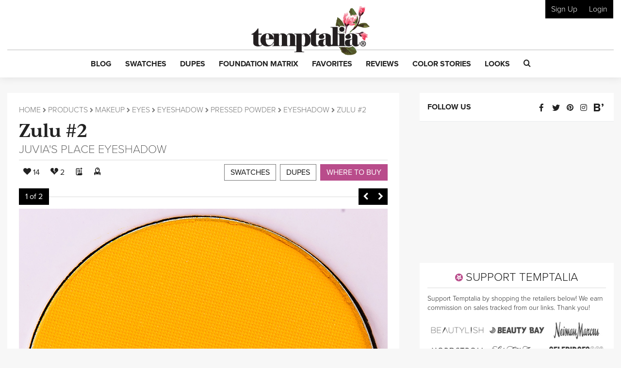

--- FILE ---
content_type: text/html; charset=utf-8
request_url: https://www.google.com/recaptcha/api2/anchor?ar=1&k=6LfaqZsUAAAAABnWqs0AwlfC8zjMvsq88ExteK9c&co=aHR0cHM6Ly93d3cudGVtcHRhbGlhLmNvbTo0NDM.&hl=en&v=PoyoqOPhxBO7pBk68S4YbpHZ&size=invisible&anchor-ms=20000&execute-ms=30000&cb=nlqmedjaojyk
body_size: 48729
content:
<!DOCTYPE HTML><html dir="ltr" lang="en"><head><meta http-equiv="Content-Type" content="text/html; charset=UTF-8">
<meta http-equiv="X-UA-Compatible" content="IE=edge">
<title>reCAPTCHA</title>
<style type="text/css">
/* cyrillic-ext */
@font-face {
  font-family: 'Roboto';
  font-style: normal;
  font-weight: 400;
  font-stretch: 100%;
  src: url(//fonts.gstatic.com/s/roboto/v48/KFO7CnqEu92Fr1ME7kSn66aGLdTylUAMa3GUBHMdazTgWw.woff2) format('woff2');
  unicode-range: U+0460-052F, U+1C80-1C8A, U+20B4, U+2DE0-2DFF, U+A640-A69F, U+FE2E-FE2F;
}
/* cyrillic */
@font-face {
  font-family: 'Roboto';
  font-style: normal;
  font-weight: 400;
  font-stretch: 100%;
  src: url(//fonts.gstatic.com/s/roboto/v48/KFO7CnqEu92Fr1ME7kSn66aGLdTylUAMa3iUBHMdazTgWw.woff2) format('woff2');
  unicode-range: U+0301, U+0400-045F, U+0490-0491, U+04B0-04B1, U+2116;
}
/* greek-ext */
@font-face {
  font-family: 'Roboto';
  font-style: normal;
  font-weight: 400;
  font-stretch: 100%;
  src: url(//fonts.gstatic.com/s/roboto/v48/KFO7CnqEu92Fr1ME7kSn66aGLdTylUAMa3CUBHMdazTgWw.woff2) format('woff2');
  unicode-range: U+1F00-1FFF;
}
/* greek */
@font-face {
  font-family: 'Roboto';
  font-style: normal;
  font-weight: 400;
  font-stretch: 100%;
  src: url(//fonts.gstatic.com/s/roboto/v48/KFO7CnqEu92Fr1ME7kSn66aGLdTylUAMa3-UBHMdazTgWw.woff2) format('woff2');
  unicode-range: U+0370-0377, U+037A-037F, U+0384-038A, U+038C, U+038E-03A1, U+03A3-03FF;
}
/* math */
@font-face {
  font-family: 'Roboto';
  font-style: normal;
  font-weight: 400;
  font-stretch: 100%;
  src: url(//fonts.gstatic.com/s/roboto/v48/KFO7CnqEu92Fr1ME7kSn66aGLdTylUAMawCUBHMdazTgWw.woff2) format('woff2');
  unicode-range: U+0302-0303, U+0305, U+0307-0308, U+0310, U+0312, U+0315, U+031A, U+0326-0327, U+032C, U+032F-0330, U+0332-0333, U+0338, U+033A, U+0346, U+034D, U+0391-03A1, U+03A3-03A9, U+03B1-03C9, U+03D1, U+03D5-03D6, U+03F0-03F1, U+03F4-03F5, U+2016-2017, U+2034-2038, U+203C, U+2040, U+2043, U+2047, U+2050, U+2057, U+205F, U+2070-2071, U+2074-208E, U+2090-209C, U+20D0-20DC, U+20E1, U+20E5-20EF, U+2100-2112, U+2114-2115, U+2117-2121, U+2123-214F, U+2190, U+2192, U+2194-21AE, U+21B0-21E5, U+21F1-21F2, U+21F4-2211, U+2213-2214, U+2216-22FF, U+2308-230B, U+2310, U+2319, U+231C-2321, U+2336-237A, U+237C, U+2395, U+239B-23B7, U+23D0, U+23DC-23E1, U+2474-2475, U+25AF, U+25B3, U+25B7, U+25BD, U+25C1, U+25CA, U+25CC, U+25FB, U+266D-266F, U+27C0-27FF, U+2900-2AFF, U+2B0E-2B11, U+2B30-2B4C, U+2BFE, U+3030, U+FF5B, U+FF5D, U+1D400-1D7FF, U+1EE00-1EEFF;
}
/* symbols */
@font-face {
  font-family: 'Roboto';
  font-style: normal;
  font-weight: 400;
  font-stretch: 100%;
  src: url(//fonts.gstatic.com/s/roboto/v48/KFO7CnqEu92Fr1ME7kSn66aGLdTylUAMaxKUBHMdazTgWw.woff2) format('woff2');
  unicode-range: U+0001-000C, U+000E-001F, U+007F-009F, U+20DD-20E0, U+20E2-20E4, U+2150-218F, U+2190, U+2192, U+2194-2199, U+21AF, U+21E6-21F0, U+21F3, U+2218-2219, U+2299, U+22C4-22C6, U+2300-243F, U+2440-244A, U+2460-24FF, U+25A0-27BF, U+2800-28FF, U+2921-2922, U+2981, U+29BF, U+29EB, U+2B00-2BFF, U+4DC0-4DFF, U+FFF9-FFFB, U+10140-1018E, U+10190-1019C, U+101A0, U+101D0-101FD, U+102E0-102FB, U+10E60-10E7E, U+1D2C0-1D2D3, U+1D2E0-1D37F, U+1F000-1F0FF, U+1F100-1F1AD, U+1F1E6-1F1FF, U+1F30D-1F30F, U+1F315, U+1F31C, U+1F31E, U+1F320-1F32C, U+1F336, U+1F378, U+1F37D, U+1F382, U+1F393-1F39F, U+1F3A7-1F3A8, U+1F3AC-1F3AF, U+1F3C2, U+1F3C4-1F3C6, U+1F3CA-1F3CE, U+1F3D4-1F3E0, U+1F3ED, U+1F3F1-1F3F3, U+1F3F5-1F3F7, U+1F408, U+1F415, U+1F41F, U+1F426, U+1F43F, U+1F441-1F442, U+1F444, U+1F446-1F449, U+1F44C-1F44E, U+1F453, U+1F46A, U+1F47D, U+1F4A3, U+1F4B0, U+1F4B3, U+1F4B9, U+1F4BB, U+1F4BF, U+1F4C8-1F4CB, U+1F4D6, U+1F4DA, U+1F4DF, U+1F4E3-1F4E6, U+1F4EA-1F4ED, U+1F4F7, U+1F4F9-1F4FB, U+1F4FD-1F4FE, U+1F503, U+1F507-1F50B, U+1F50D, U+1F512-1F513, U+1F53E-1F54A, U+1F54F-1F5FA, U+1F610, U+1F650-1F67F, U+1F687, U+1F68D, U+1F691, U+1F694, U+1F698, U+1F6AD, U+1F6B2, U+1F6B9-1F6BA, U+1F6BC, U+1F6C6-1F6CF, U+1F6D3-1F6D7, U+1F6E0-1F6EA, U+1F6F0-1F6F3, U+1F6F7-1F6FC, U+1F700-1F7FF, U+1F800-1F80B, U+1F810-1F847, U+1F850-1F859, U+1F860-1F887, U+1F890-1F8AD, U+1F8B0-1F8BB, U+1F8C0-1F8C1, U+1F900-1F90B, U+1F93B, U+1F946, U+1F984, U+1F996, U+1F9E9, U+1FA00-1FA6F, U+1FA70-1FA7C, U+1FA80-1FA89, U+1FA8F-1FAC6, U+1FACE-1FADC, U+1FADF-1FAE9, U+1FAF0-1FAF8, U+1FB00-1FBFF;
}
/* vietnamese */
@font-face {
  font-family: 'Roboto';
  font-style: normal;
  font-weight: 400;
  font-stretch: 100%;
  src: url(//fonts.gstatic.com/s/roboto/v48/KFO7CnqEu92Fr1ME7kSn66aGLdTylUAMa3OUBHMdazTgWw.woff2) format('woff2');
  unicode-range: U+0102-0103, U+0110-0111, U+0128-0129, U+0168-0169, U+01A0-01A1, U+01AF-01B0, U+0300-0301, U+0303-0304, U+0308-0309, U+0323, U+0329, U+1EA0-1EF9, U+20AB;
}
/* latin-ext */
@font-face {
  font-family: 'Roboto';
  font-style: normal;
  font-weight: 400;
  font-stretch: 100%;
  src: url(//fonts.gstatic.com/s/roboto/v48/KFO7CnqEu92Fr1ME7kSn66aGLdTylUAMa3KUBHMdazTgWw.woff2) format('woff2');
  unicode-range: U+0100-02BA, U+02BD-02C5, U+02C7-02CC, U+02CE-02D7, U+02DD-02FF, U+0304, U+0308, U+0329, U+1D00-1DBF, U+1E00-1E9F, U+1EF2-1EFF, U+2020, U+20A0-20AB, U+20AD-20C0, U+2113, U+2C60-2C7F, U+A720-A7FF;
}
/* latin */
@font-face {
  font-family: 'Roboto';
  font-style: normal;
  font-weight: 400;
  font-stretch: 100%;
  src: url(//fonts.gstatic.com/s/roboto/v48/KFO7CnqEu92Fr1ME7kSn66aGLdTylUAMa3yUBHMdazQ.woff2) format('woff2');
  unicode-range: U+0000-00FF, U+0131, U+0152-0153, U+02BB-02BC, U+02C6, U+02DA, U+02DC, U+0304, U+0308, U+0329, U+2000-206F, U+20AC, U+2122, U+2191, U+2193, U+2212, U+2215, U+FEFF, U+FFFD;
}
/* cyrillic-ext */
@font-face {
  font-family: 'Roboto';
  font-style: normal;
  font-weight: 500;
  font-stretch: 100%;
  src: url(//fonts.gstatic.com/s/roboto/v48/KFO7CnqEu92Fr1ME7kSn66aGLdTylUAMa3GUBHMdazTgWw.woff2) format('woff2');
  unicode-range: U+0460-052F, U+1C80-1C8A, U+20B4, U+2DE0-2DFF, U+A640-A69F, U+FE2E-FE2F;
}
/* cyrillic */
@font-face {
  font-family: 'Roboto';
  font-style: normal;
  font-weight: 500;
  font-stretch: 100%;
  src: url(//fonts.gstatic.com/s/roboto/v48/KFO7CnqEu92Fr1ME7kSn66aGLdTylUAMa3iUBHMdazTgWw.woff2) format('woff2');
  unicode-range: U+0301, U+0400-045F, U+0490-0491, U+04B0-04B1, U+2116;
}
/* greek-ext */
@font-face {
  font-family: 'Roboto';
  font-style: normal;
  font-weight: 500;
  font-stretch: 100%;
  src: url(//fonts.gstatic.com/s/roboto/v48/KFO7CnqEu92Fr1ME7kSn66aGLdTylUAMa3CUBHMdazTgWw.woff2) format('woff2');
  unicode-range: U+1F00-1FFF;
}
/* greek */
@font-face {
  font-family: 'Roboto';
  font-style: normal;
  font-weight: 500;
  font-stretch: 100%;
  src: url(//fonts.gstatic.com/s/roboto/v48/KFO7CnqEu92Fr1ME7kSn66aGLdTylUAMa3-UBHMdazTgWw.woff2) format('woff2');
  unicode-range: U+0370-0377, U+037A-037F, U+0384-038A, U+038C, U+038E-03A1, U+03A3-03FF;
}
/* math */
@font-face {
  font-family: 'Roboto';
  font-style: normal;
  font-weight: 500;
  font-stretch: 100%;
  src: url(//fonts.gstatic.com/s/roboto/v48/KFO7CnqEu92Fr1ME7kSn66aGLdTylUAMawCUBHMdazTgWw.woff2) format('woff2');
  unicode-range: U+0302-0303, U+0305, U+0307-0308, U+0310, U+0312, U+0315, U+031A, U+0326-0327, U+032C, U+032F-0330, U+0332-0333, U+0338, U+033A, U+0346, U+034D, U+0391-03A1, U+03A3-03A9, U+03B1-03C9, U+03D1, U+03D5-03D6, U+03F0-03F1, U+03F4-03F5, U+2016-2017, U+2034-2038, U+203C, U+2040, U+2043, U+2047, U+2050, U+2057, U+205F, U+2070-2071, U+2074-208E, U+2090-209C, U+20D0-20DC, U+20E1, U+20E5-20EF, U+2100-2112, U+2114-2115, U+2117-2121, U+2123-214F, U+2190, U+2192, U+2194-21AE, U+21B0-21E5, U+21F1-21F2, U+21F4-2211, U+2213-2214, U+2216-22FF, U+2308-230B, U+2310, U+2319, U+231C-2321, U+2336-237A, U+237C, U+2395, U+239B-23B7, U+23D0, U+23DC-23E1, U+2474-2475, U+25AF, U+25B3, U+25B7, U+25BD, U+25C1, U+25CA, U+25CC, U+25FB, U+266D-266F, U+27C0-27FF, U+2900-2AFF, U+2B0E-2B11, U+2B30-2B4C, U+2BFE, U+3030, U+FF5B, U+FF5D, U+1D400-1D7FF, U+1EE00-1EEFF;
}
/* symbols */
@font-face {
  font-family: 'Roboto';
  font-style: normal;
  font-weight: 500;
  font-stretch: 100%;
  src: url(//fonts.gstatic.com/s/roboto/v48/KFO7CnqEu92Fr1ME7kSn66aGLdTylUAMaxKUBHMdazTgWw.woff2) format('woff2');
  unicode-range: U+0001-000C, U+000E-001F, U+007F-009F, U+20DD-20E0, U+20E2-20E4, U+2150-218F, U+2190, U+2192, U+2194-2199, U+21AF, U+21E6-21F0, U+21F3, U+2218-2219, U+2299, U+22C4-22C6, U+2300-243F, U+2440-244A, U+2460-24FF, U+25A0-27BF, U+2800-28FF, U+2921-2922, U+2981, U+29BF, U+29EB, U+2B00-2BFF, U+4DC0-4DFF, U+FFF9-FFFB, U+10140-1018E, U+10190-1019C, U+101A0, U+101D0-101FD, U+102E0-102FB, U+10E60-10E7E, U+1D2C0-1D2D3, U+1D2E0-1D37F, U+1F000-1F0FF, U+1F100-1F1AD, U+1F1E6-1F1FF, U+1F30D-1F30F, U+1F315, U+1F31C, U+1F31E, U+1F320-1F32C, U+1F336, U+1F378, U+1F37D, U+1F382, U+1F393-1F39F, U+1F3A7-1F3A8, U+1F3AC-1F3AF, U+1F3C2, U+1F3C4-1F3C6, U+1F3CA-1F3CE, U+1F3D4-1F3E0, U+1F3ED, U+1F3F1-1F3F3, U+1F3F5-1F3F7, U+1F408, U+1F415, U+1F41F, U+1F426, U+1F43F, U+1F441-1F442, U+1F444, U+1F446-1F449, U+1F44C-1F44E, U+1F453, U+1F46A, U+1F47D, U+1F4A3, U+1F4B0, U+1F4B3, U+1F4B9, U+1F4BB, U+1F4BF, U+1F4C8-1F4CB, U+1F4D6, U+1F4DA, U+1F4DF, U+1F4E3-1F4E6, U+1F4EA-1F4ED, U+1F4F7, U+1F4F9-1F4FB, U+1F4FD-1F4FE, U+1F503, U+1F507-1F50B, U+1F50D, U+1F512-1F513, U+1F53E-1F54A, U+1F54F-1F5FA, U+1F610, U+1F650-1F67F, U+1F687, U+1F68D, U+1F691, U+1F694, U+1F698, U+1F6AD, U+1F6B2, U+1F6B9-1F6BA, U+1F6BC, U+1F6C6-1F6CF, U+1F6D3-1F6D7, U+1F6E0-1F6EA, U+1F6F0-1F6F3, U+1F6F7-1F6FC, U+1F700-1F7FF, U+1F800-1F80B, U+1F810-1F847, U+1F850-1F859, U+1F860-1F887, U+1F890-1F8AD, U+1F8B0-1F8BB, U+1F8C0-1F8C1, U+1F900-1F90B, U+1F93B, U+1F946, U+1F984, U+1F996, U+1F9E9, U+1FA00-1FA6F, U+1FA70-1FA7C, U+1FA80-1FA89, U+1FA8F-1FAC6, U+1FACE-1FADC, U+1FADF-1FAE9, U+1FAF0-1FAF8, U+1FB00-1FBFF;
}
/* vietnamese */
@font-face {
  font-family: 'Roboto';
  font-style: normal;
  font-weight: 500;
  font-stretch: 100%;
  src: url(//fonts.gstatic.com/s/roboto/v48/KFO7CnqEu92Fr1ME7kSn66aGLdTylUAMa3OUBHMdazTgWw.woff2) format('woff2');
  unicode-range: U+0102-0103, U+0110-0111, U+0128-0129, U+0168-0169, U+01A0-01A1, U+01AF-01B0, U+0300-0301, U+0303-0304, U+0308-0309, U+0323, U+0329, U+1EA0-1EF9, U+20AB;
}
/* latin-ext */
@font-face {
  font-family: 'Roboto';
  font-style: normal;
  font-weight: 500;
  font-stretch: 100%;
  src: url(//fonts.gstatic.com/s/roboto/v48/KFO7CnqEu92Fr1ME7kSn66aGLdTylUAMa3KUBHMdazTgWw.woff2) format('woff2');
  unicode-range: U+0100-02BA, U+02BD-02C5, U+02C7-02CC, U+02CE-02D7, U+02DD-02FF, U+0304, U+0308, U+0329, U+1D00-1DBF, U+1E00-1E9F, U+1EF2-1EFF, U+2020, U+20A0-20AB, U+20AD-20C0, U+2113, U+2C60-2C7F, U+A720-A7FF;
}
/* latin */
@font-face {
  font-family: 'Roboto';
  font-style: normal;
  font-weight: 500;
  font-stretch: 100%;
  src: url(//fonts.gstatic.com/s/roboto/v48/KFO7CnqEu92Fr1ME7kSn66aGLdTylUAMa3yUBHMdazQ.woff2) format('woff2');
  unicode-range: U+0000-00FF, U+0131, U+0152-0153, U+02BB-02BC, U+02C6, U+02DA, U+02DC, U+0304, U+0308, U+0329, U+2000-206F, U+20AC, U+2122, U+2191, U+2193, U+2212, U+2215, U+FEFF, U+FFFD;
}
/* cyrillic-ext */
@font-face {
  font-family: 'Roboto';
  font-style: normal;
  font-weight: 900;
  font-stretch: 100%;
  src: url(//fonts.gstatic.com/s/roboto/v48/KFO7CnqEu92Fr1ME7kSn66aGLdTylUAMa3GUBHMdazTgWw.woff2) format('woff2');
  unicode-range: U+0460-052F, U+1C80-1C8A, U+20B4, U+2DE0-2DFF, U+A640-A69F, U+FE2E-FE2F;
}
/* cyrillic */
@font-face {
  font-family: 'Roboto';
  font-style: normal;
  font-weight: 900;
  font-stretch: 100%;
  src: url(//fonts.gstatic.com/s/roboto/v48/KFO7CnqEu92Fr1ME7kSn66aGLdTylUAMa3iUBHMdazTgWw.woff2) format('woff2');
  unicode-range: U+0301, U+0400-045F, U+0490-0491, U+04B0-04B1, U+2116;
}
/* greek-ext */
@font-face {
  font-family: 'Roboto';
  font-style: normal;
  font-weight: 900;
  font-stretch: 100%;
  src: url(//fonts.gstatic.com/s/roboto/v48/KFO7CnqEu92Fr1ME7kSn66aGLdTylUAMa3CUBHMdazTgWw.woff2) format('woff2');
  unicode-range: U+1F00-1FFF;
}
/* greek */
@font-face {
  font-family: 'Roboto';
  font-style: normal;
  font-weight: 900;
  font-stretch: 100%;
  src: url(//fonts.gstatic.com/s/roboto/v48/KFO7CnqEu92Fr1ME7kSn66aGLdTylUAMa3-UBHMdazTgWw.woff2) format('woff2');
  unicode-range: U+0370-0377, U+037A-037F, U+0384-038A, U+038C, U+038E-03A1, U+03A3-03FF;
}
/* math */
@font-face {
  font-family: 'Roboto';
  font-style: normal;
  font-weight: 900;
  font-stretch: 100%;
  src: url(//fonts.gstatic.com/s/roboto/v48/KFO7CnqEu92Fr1ME7kSn66aGLdTylUAMawCUBHMdazTgWw.woff2) format('woff2');
  unicode-range: U+0302-0303, U+0305, U+0307-0308, U+0310, U+0312, U+0315, U+031A, U+0326-0327, U+032C, U+032F-0330, U+0332-0333, U+0338, U+033A, U+0346, U+034D, U+0391-03A1, U+03A3-03A9, U+03B1-03C9, U+03D1, U+03D5-03D6, U+03F0-03F1, U+03F4-03F5, U+2016-2017, U+2034-2038, U+203C, U+2040, U+2043, U+2047, U+2050, U+2057, U+205F, U+2070-2071, U+2074-208E, U+2090-209C, U+20D0-20DC, U+20E1, U+20E5-20EF, U+2100-2112, U+2114-2115, U+2117-2121, U+2123-214F, U+2190, U+2192, U+2194-21AE, U+21B0-21E5, U+21F1-21F2, U+21F4-2211, U+2213-2214, U+2216-22FF, U+2308-230B, U+2310, U+2319, U+231C-2321, U+2336-237A, U+237C, U+2395, U+239B-23B7, U+23D0, U+23DC-23E1, U+2474-2475, U+25AF, U+25B3, U+25B7, U+25BD, U+25C1, U+25CA, U+25CC, U+25FB, U+266D-266F, U+27C0-27FF, U+2900-2AFF, U+2B0E-2B11, U+2B30-2B4C, U+2BFE, U+3030, U+FF5B, U+FF5D, U+1D400-1D7FF, U+1EE00-1EEFF;
}
/* symbols */
@font-face {
  font-family: 'Roboto';
  font-style: normal;
  font-weight: 900;
  font-stretch: 100%;
  src: url(//fonts.gstatic.com/s/roboto/v48/KFO7CnqEu92Fr1ME7kSn66aGLdTylUAMaxKUBHMdazTgWw.woff2) format('woff2');
  unicode-range: U+0001-000C, U+000E-001F, U+007F-009F, U+20DD-20E0, U+20E2-20E4, U+2150-218F, U+2190, U+2192, U+2194-2199, U+21AF, U+21E6-21F0, U+21F3, U+2218-2219, U+2299, U+22C4-22C6, U+2300-243F, U+2440-244A, U+2460-24FF, U+25A0-27BF, U+2800-28FF, U+2921-2922, U+2981, U+29BF, U+29EB, U+2B00-2BFF, U+4DC0-4DFF, U+FFF9-FFFB, U+10140-1018E, U+10190-1019C, U+101A0, U+101D0-101FD, U+102E0-102FB, U+10E60-10E7E, U+1D2C0-1D2D3, U+1D2E0-1D37F, U+1F000-1F0FF, U+1F100-1F1AD, U+1F1E6-1F1FF, U+1F30D-1F30F, U+1F315, U+1F31C, U+1F31E, U+1F320-1F32C, U+1F336, U+1F378, U+1F37D, U+1F382, U+1F393-1F39F, U+1F3A7-1F3A8, U+1F3AC-1F3AF, U+1F3C2, U+1F3C4-1F3C6, U+1F3CA-1F3CE, U+1F3D4-1F3E0, U+1F3ED, U+1F3F1-1F3F3, U+1F3F5-1F3F7, U+1F408, U+1F415, U+1F41F, U+1F426, U+1F43F, U+1F441-1F442, U+1F444, U+1F446-1F449, U+1F44C-1F44E, U+1F453, U+1F46A, U+1F47D, U+1F4A3, U+1F4B0, U+1F4B3, U+1F4B9, U+1F4BB, U+1F4BF, U+1F4C8-1F4CB, U+1F4D6, U+1F4DA, U+1F4DF, U+1F4E3-1F4E6, U+1F4EA-1F4ED, U+1F4F7, U+1F4F9-1F4FB, U+1F4FD-1F4FE, U+1F503, U+1F507-1F50B, U+1F50D, U+1F512-1F513, U+1F53E-1F54A, U+1F54F-1F5FA, U+1F610, U+1F650-1F67F, U+1F687, U+1F68D, U+1F691, U+1F694, U+1F698, U+1F6AD, U+1F6B2, U+1F6B9-1F6BA, U+1F6BC, U+1F6C6-1F6CF, U+1F6D3-1F6D7, U+1F6E0-1F6EA, U+1F6F0-1F6F3, U+1F6F7-1F6FC, U+1F700-1F7FF, U+1F800-1F80B, U+1F810-1F847, U+1F850-1F859, U+1F860-1F887, U+1F890-1F8AD, U+1F8B0-1F8BB, U+1F8C0-1F8C1, U+1F900-1F90B, U+1F93B, U+1F946, U+1F984, U+1F996, U+1F9E9, U+1FA00-1FA6F, U+1FA70-1FA7C, U+1FA80-1FA89, U+1FA8F-1FAC6, U+1FACE-1FADC, U+1FADF-1FAE9, U+1FAF0-1FAF8, U+1FB00-1FBFF;
}
/* vietnamese */
@font-face {
  font-family: 'Roboto';
  font-style: normal;
  font-weight: 900;
  font-stretch: 100%;
  src: url(//fonts.gstatic.com/s/roboto/v48/KFO7CnqEu92Fr1ME7kSn66aGLdTylUAMa3OUBHMdazTgWw.woff2) format('woff2');
  unicode-range: U+0102-0103, U+0110-0111, U+0128-0129, U+0168-0169, U+01A0-01A1, U+01AF-01B0, U+0300-0301, U+0303-0304, U+0308-0309, U+0323, U+0329, U+1EA0-1EF9, U+20AB;
}
/* latin-ext */
@font-face {
  font-family: 'Roboto';
  font-style: normal;
  font-weight: 900;
  font-stretch: 100%;
  src: url(//fonts.gstatic.com/s/roboto/v48/KFO7CnqEu92Fr1ME7kSn66aGLdTylUAMa3KUBHMdazTgWw.woff2) format('woff2');
  unicode-range: U+0100-02BA, U+02BD-02C5, U+02C7-02CC, U+02CE-02D7, U+02DD-02FF, U+0304, U+0308, U+0329, U+1D00-1DBF, U+1E00-1E9F, U+1EF2-1EFF, U+2020, U+20A0-20AB, U+20AD-20C0, U+2113, U+2C60-2C7F, U+A720-A7FF;
}
/* latin */
@font-face {
  font-family: 'Roboto';
  font-style: normal;
  font-weight: 900;
  font-stretch: 100%;
  src: url(//fonts.gstatic.com/s/roboto/v48/KFO7CnqEu92Fr1ME7kSn66aGLdTylUAMa3yUBHMdazQ.woff2) format('woff2');
  unicode-range: U+0000-00FF, U+0131, U+0152-0153, U+02BB-02BC, U+02C6, U+02DA, U+02DC, U+0304, U+0308, U+0329, U+2000-206F, U+20AC, U+2122, U+2191, U+2193, U+2212, U+2215, U+FEFF, U+FFFD;
}

</style>
<link rel="stylesheet" type="text/css" href="https://www.gstatic.com/recaptcha/releases/PoyoqOPhxBO7pBk68S4YbpHZ/styles__ltr.css">
<script nonce="4AhHJgEwITz-xp0-cwcX4Q" type="text/javascript">window['__recaptcha_api'] = 'https://www.google.com/recaptcha/api2/';</script>
<script type="text/javascript" src="https://www.gstatic.com/recaptcha/releases/PoyoqOPhxBO7pBk68S4YbpHZ/recaptcha__en.js" nonce="4AhHJgEwITz-xp0-cwcX4Q">
      
    </script></head>
<body><div id="rc-anchor-alert" class="rc-anchor-alert"></div>
<input type="hidden" id="recaptcha-token" value="[base64]">
<script type="text/javascript" nonce="4AhHJgEwITz-xp0-cwcX4Q">
      recaptcha.anchor.Main.init("[\x22ainput\x22,[\x22bgdata\x22,\x22\x22,\[base64]/[base64]/bmV3IFpbdF0obVswXSk6Sz09Mj9uZXcgWlt0XShtWzBdLG1bMV0pOks9PTM/bmV3IFpbdF0obVswXSxtWzFdLG1bMl0pOks9PTQ/[base64]/[base64]/[base64]/[base64]/[base64]/[base64]/[base64]/[base64]/[base64]/[base64]/[base64]/[base64]/[base64]/[base64]\\u003d\\u003d\x22,\[base64]\x22,\x22fMKoBsOnfEoKwpQOw7JMC1LCs2nCjUHCscO5w5QncsOuWVsuwpEUDcOJAAALw4bCmcKOw6vCpMKMw5M8acO5wrHDhRbDkMOfZcO6LznCnsOGbzTCi8KSw7lUwrbClMOPwpI/JCDCn8K3XiE4w6LCgxJMw6bDqQBVTnE6w4VgwrJUZMOJBWnCiVvDq8OnwpnCjxFVw7TDvsKnw5jCssO/WsOhVUrChcKKwpTCvcO8w4ZEwoTCqTsMeV9tw5LDqMKGPAkaLMK5w7ROXFnCoMOJKl7CpHpzwqE/wq5mw4JBHSMuw6/DoMKEUjPDtwIuwq/[base64]/Di8KDD8KzJWBxw6LDh8KlBsKdwpV5w7prw4nCkULCjHEDMT/DtMKedcKDw6Quw5vDjETDg1cxw4zCvHDCnsOUOFIJCBJKVGzDk3FxwqDDl2XDhMOgw6rDpDfDisOmasK2wrrCmcOFNsOsNTPDjwAydcOTQlzDp8OiXcKcH8KOw6vCnMKZwp0OwoTCrHrCmCx5QHVcfUzDpVnDrcOqc8OQw6/[base64]/DrmgPw67CgMOXw4UDwp3DqsOebloNw4hEwqVfcsKlOnTCrFPDqsKxRlFSEWnDpsKncAbCoGsTw6U3w7oVGSUvMFXCusK5cEHCs8KlR8KOa8OlwqZwd8KeX2ENw5HDoUnDuhwOw4cBVQh0w7VzwojDnVHDiT8BClV7w57Dn8KTw6EBwokmP8Kpwpc/wpzCsMOCw6vDljPDpsOYw6bCrFwSOgHCo8OCw7d6YsOrw6xmw4fCoSRnw5FNQ1tLKMOLwoVFwpDCt8Klw75+f8KADcOLecKWLGxPw7QZw5/CnMO7w4/CsU7CnkJ4aEYmw5rCnSYtw79bBcKVwrB+RMO8KRd+TEAlXsKUwrrChCsLOMKZwqttWsOeDcKewpDDk3M8w4/CvsKWwo1ww507ccOXwpzCojDCncKZwq3DlMOOUsKRajfDiTbCuiPDhcKjwqXCs8Oxw6Vnw7wbw5rDjmPChcOYwqnCg33DjMKACWsUwqE5w7x2WcKTwrA5bcKUw43DogLDvn/DoRIhw6FEwp7DuSTCi8KWccO8wrDCrMKPw50jACzDuiZkwq1fwr18w5lPw4p/G8KZKwHDrMOcw6LCisKIY0pswol1aDtkw7vDoizCviYeTsO5IXHDgSzDrsK6wp7DkzhTw7DCncKiw5kRS8KDwozDuxTDp37DoDM0wrvDqkDDq0c8NcOTJsKrwrnDkAvDuxLDncKqwrAjwqB/I8O0w7YAw4YOOcKiwpA4OMOOSnJINcODLMOmeitHw7U5wp3Cq8OEwqBowr7Cih3Dkyx0PgzCgTfDtcK5w6t/w5jDpBLCthgiwrHCkMKvw4vCsSo9woLDvkjDl8O5RsKDwq7DusKtwpfDsHoCwrRxwqvChMOZN8Kow6nCpxUzCzVuUcOzw7pkTgUFwqp/[base64]/[base64]/[base64]/cjfCjcOPFwJsWBg4G8OaaMOABGZcKsK+wqvDh2gtwoUIMBTDl2Z/w7DCjSLDmsKCcEJ6w7bCgU9Swr/CgTxLfmLDvxXCnQPDqMOVwrvDl8OlWlbDsSvDrcOtKDNiw7XCjEhdwrYMdMKTGMOVbjBXwqpFfMK7DEccwrcEw53Dg8KsRsODfB7Cpy/[base64]/YMKhwpbCiMOacsKNwonDrcOKwobCsh9GwrJFwqAEw6/CusOyZVLCukvDuMKhPARPwoxlwoohPsK+XEQgwr3Cu8Kbw5AYCV0TesKkXcK7TsKGYyIDw71awqQDacK1X8O4KcOXc8O0wrZ7w7rCjsO5w7PCoXYWYcO0w7IjwqjCl8KtwqApwpJEElB7EcOiw5spw508eS3DtHHDkcOqJzXDiMOtwpXCgz/CgABuYREiP0jCmEHCvMKudx9bwrPCsMKFBxM+KsOcLFswwo8wwopfK8Ojw6DCsioKwqAmFH3DoQvDkMOZw7Q2OcOca8O6wo0COxXDvcKPwrLDjsKfw7rCs8KvVBTCisKvFsKAw6IcJ3lAJAvClsKyw4/[base64]/DkcOiwpXDq08Uw4pIwqBiTsKww4INwrrCkik0QBRkwo7Dn07Cv0wHw5gMwq7DqMOZJcKrwqMRw5ptasOJw45rwqVmw5jDnEPCssKzw51XS3hhw5xvADLDj0jDpn51C1JLw5JOQG5hwqoxE8KnVcKjwrPCqVnDq8KPw5jDrcOPwrEleHLCuBtLwrExYMOQwq/Cui1NXnvDmsKgMcOMcxEOw4HCtHHCsElcwoJzw7/CgsOBaDZuenFSdcOCRcKmdMKUw6bChcOZwrcYwo0DT2jDkcOGYApGwr/DtMKqYSolacKVIlDCg1wmwrQaMsOxw6tSw6A0InpLUD0ew4hUD8K5w43CtHwrLmXChsKGYBnCsMOiwogTMBRIQXLDnTDCgMKvw6/DscKTJMONw4oow7bCtcKUfsOYL8OdXlpiw6oNH8OPwpMyw7bCqmbDp8K2ZsKKw7jCuETDlz/CuMKReCdTwrBMLi/CrEvChDzCjcKMUzJXw4HDinXCn8Ohw5rDoMKRPQUMWMOHwojCmHjDr8KOcmRYw6Yiw5nDlUXCrwFgFsOHwr3CpsO4NR/DkcKaSjDDq8OQbxvCp8OeXEzCn3gtA8KzXMOnwoTCjMKbwr/[base64]/DlQbDswHCqMOhwp0CGQ/DmGjDjsKTbsOpw50Qw41Rw4rCmsOJw5lIWmDDkCFibn4ZwpnDvsKRMMO7wqzCtxhJwqMkJxnDs8OpWMO7MMKqRMKew7/CgDJ4w6TCusKywqpmwqTCnG/Du8KcbsOEw6ZVw7LCuxTCm0h3dBPCkMKrw71KQmPDoX3Dh8KJXV7CpQIzYgPDnnjChsOWwoMBHzUBAMKqw7TDonABwrTCoMK5wqkBwq1fw6cywpoEE8KWwrPCnsO5w6wyFRFIQsKTcH/ChsKDEcKVw5sJw4wrw4lNR3IOwrrCqsOsw5HDgVciw7Biwpd3w4l1wpbCmmzCiSbDlsKCYCXCg8O+flzClMKgLjbDssOmXiJWUUQ5wr7DvxRBwrovw7Y1w5M9wqYXZ3bCqUwyP8O7w4HClcOJXsKXUy3DskM4w6YhwprDtMObbkVtw7PDgcK8DDbDnsKWw4rCs2/DhcK7wpQAMMK8w6dsUQ/CpcKfwrrDvh/ClXHDlcOIECbCmsOaRSXDu8Ktw7ZmwpTCgAAFwpvDs27CoznChsOBwqXDkUkjw6DDhcK/wqfDh3rChcKbw7jChsO9acKcMS80AcOLamN3FHwNw65xw5jDtjfClyPDtcOmGSrDggvDlMOqV8K7wozClMOcw4Mow6PDinjCpHgxYms1w6DDiDjDoMK/[base64]/w77CvcOsw40OEVJPM8OKRcKQw53Co8KXIUbDn8KDw4w/KMKGwqt2wqswwozCocKKcsKIKz5ZdsOyND/[base64]/Ct3XDv0DClcKHMcOdworDlnLCkcKVesKPw5owQRoCZcKYw7BWEEzDr8O6LsODw6fDtmZqACfCryUIwrlFw7bDiAfCiz8FwoXDkcKkwow7wpjCok43BMO0MWEXwpVlMcOieQPCuMKiexXDmWc6wotGecKgKcOUw4I/K8K6VXvDgXYGw6UPwpVrCSBiCcOkZMKWwpRnQsKoe8OZTV0wworDkhvDjMKMwpt/LX4HaxAXw7jDtcO3w4vCgcOHWn7Dt1ZvfcKPw5MBeMOkw4rCphYOw4PCtcKNLiNTwrcoC8O3M8OGwqlUKUrDtEdCd8OaMgvCrcKDLcKvZ2vDvl/DuMOoeScvw45DwrnChgfCsEvCryrCvsO9wrbChMKmZsODw71IJsOjw6wqw6pKRcOMTDbCtzl8wrPCv8K0wrDDqGnDmwvCoBMebcOYdsKIVC/[base64]/CmjNFdsKPAMOlwqk2wpbCssO/UMKOLw7DsMKLw7TCusKTwrsgBMK0w6zDrzArFcKfwp4aVmZsXsObwrdiMBAswrU8wplxwq3DpMKzwpsyw7Mgw6PCliMKY8Kjw57DjMKDw5TDq1fCh8KnbFs8w6QxLcK1w7xQLnfClk3CumY+wrjDvhbDrl/[base64]/bh/CkBZOw7fDhMKywrDCn8K0wqILw6YtwrfDsMONw47Dj8KpCMKBRD7DnMK7A8ORcGvDgMOjCGTClMObGzTCscKuMcOiVsOnwqoow4wkwrxtw6/DgTTCo8OKUcK6w47DugjDpzU+FinCkl8Sb2DDpSHCiG3DiDXDgMKzw7R2w4TCpsOrwoAgw4Q6RGgfwqw3GMOVTcOwNcKhwooEwrsfw5zDignDhMKCE8KmwrTDq8KAw5I/bjfCugnCosO+wrPDnww3UwpZwqVbCMKcw5pmCMO+wqBTwpNXTMOWMgpFwpPDkcKaLcO2w4NJfj7CoCbCkjjCmigFHzvDt2nDosOkcFkKw6E4worCm2lYax85bMKuHDnCnsOWf8OiwohnA8OGw5Q3w4XDuMOywrwmw7wIwpA8d8K+wrAqKF/CiTpQwqlhw6jCusOeZgwbQsOjKQnDty7Cqz9sJx85wrgkwqbCgF/[base64]/DiBM0XmFyW8Kww69hS8OBwo3CqVrCnBVfUcOoNAbCs8OVw43Dt8KXwoXDokQeWQgzTQlSNMKZw55RbETDssKvXsKMbTHCnCPCsDrCicO2w7/Cqi/[base64]/DuMKmw4/[base64]/XcOwwr/[base64]/w4PDkcOaw5kswrbDqsOqMsOswqLCsMKDeWDDvMObwr5jw7prwpVgRC0OwqlKYHpsKcOiYGPDoAcpH0NWw47DkcO/LsOVWsOwwr4dw6pkwrHCosO+wo3DqsKVOVfCr0zDuwtdWjrCk8OPwo4TYxtvw5XConlRwrrCjcKtDcODwqkSwpVAwrxPwp1uwpvDn0LClHjDpyrDii7CmS5xOMOjCcK8cUHCsA7DkAd9f8KVwrPCv8Kjw70KYcOgPcOSw7/CmMKSKkfDnsOGwqI5wr0Zw4XClMOFa07Cg8KiFsKrw5XDnsKiw7kTwpIsWiDDgsKsU27Cqi/[base64]/[base64]/bWRJw5g0w4rDqXM1QcO5HgYrwopxHnzCiQbDtMOawos2wpjCmMO2woLDsVLDnlkdwroEb8OVw6B/w7vDgMOjB8OWw4vCsTZZw7kqDsORw5x/eSdPw5rDpMKAXMO1w5sdHgPCmMO7N8KMw5jCpMOtw7J+CsOswpTCv8K4fcK5XQHDhsOrwoLCjAfDuSfCmsKbwqXCmMOTV8ORwpPCgsKPX3rCr1TDkwDDr8OPwqtIwrTDqiw6w7JRwrdSCsKJwqvCqwrCp8KuMcKaKBYEFMOBRCbCjMKSIjtoL8KYIMKkw5Z/[base64]/w5/[base64]/ClA3Cmi09wovCrgjDtlERCMKlw57CvsK4w6TCtMKIw6DCp8OEN8Kxw6/Dqw/DtW/CqsKLacKpbMOTLQ5AwqXDjHHDgMKJDcOnZsOCJiMUG8O1R8OtfVfDiApBSMKlw5LDq8O/[base64]/CrQ7CiMKAdMO4VGB9wqpEWMKOwonCqTVGD8O/JMKzHmHCuMOxwr4rw5XDkWLDp8KEwrAWdy9EwpPDpsKvwr9Sw7h1NMO5YDpzwqLCn8KSMGPDti/[base64]/DvAnCk8Oqwp/CkcO4BiPCsBcRRMOtH3nCgcKhFMONQGHCmMOvRMOULcKCwqHDhloTw7QNwrfDrMOiwqpPbiTDpsORw711HlJ5woRtV8OWYRLCqsK+F2xYw47CpHQ8KsOcZkvCg8OVw4fCuS/CvlbCgMKtw7zCvGhZSMKqPmjCl3TDssKBw7lTwpfDicO2wrclElzChgQewqQcNsOycWtbQsKtw6F6X8OwwpnDlsKSMlDCkMKKw63CnSTDoMK0w5nChMK2wq4SwppmTQJsw4DCqk9rXsK5w7/CvcKwX8Oow7jDpcKGwqxCaXxkGsKlFcKUwq0AIcOuEMOOBsO6w6HCqEDCoFzCo8KXw7DCtsK7wr84QMOXwovCl3ciGx/CqQ0Ww545wqQIwobCqFDCkcOUw5/DoQ5mwrTCq8KqKGXClsKWw5pJwrfCqz0sw5Vzwrc4w5luw43DosOJUsO0wog6wptFNcOvD8OUdADCnl7DrsOSaMKeXMKawr12w7FAO8Okw50nwrhew7ARBMKDw73Co8KhandSwqIywq7DrsKDGMORwqHDjsOTwpVfwonDssKUw5TDsMOKTwA/[base64]/w5fCkcOJNx9wA0TClcKUFTdLwqRkGXpgw6N6VXUGBsK/[base64]/DhH9Xw6BfXnDDlcKRLsOYw4bCgA10Wg1WScKhZsKYBz3Cl8KcNsKlw4txWcKowrZ/b8KWwqclXxTDkMO4w5DDsMOnw5AQDgNWwrTCm3UwcSHCmytgwr1NwpLDmmdkwq8mPDd6w7xnwrHDvcKEwoDDpiJnw40WE8KxwqYjCMKsw6PClcKKZcO/[base64]/DgVnDvBzCs8KIf08awpzCoQVew7PDnsK9w7ZNw4p9KMOzwqQlOcOFw6lBw4nClcO8aMK+w6PDpsOkfMOHNsKZXcOLDQnCsxrDqwxBw7nCmxZZAFzCvMOtKcO3w5tZw61DTMOfw7zDlcOnNl7CgiV0wq7DuDvDpAY2w7FXwqXCpUECMAIow5/ChGBPwp3Ch8Ksw7YPwpUjw6LCpcOsYAY3KSLDpWlifsO3AMO4S3rCnMO9BnZJw4fDuMO/w7XCnl/DtcOdSxowwpBUwrPCk0TDr8OPw5LCo8K8w6fDp8KOwqlLc8KeX0h5wohGS0Qywo0KwpLCpsKZw7VXCcKeSMOxOsOCDWXCg2XDqz0awpXCrsK2W1RjZlrCnjMmGxzCi8KeTDTDqGPDp1/CgFg7wp1uTjnCusO5Z8K8wonCr8KNw7nDkERlccO1ZSfDmcOmwqjCqwLDmTDDjMKkOMO3bcOYwqddw6XCpztYNE4lw49JwppJIEknIFNHw5VJw6cWwoPChkAiQS3DmsKxwr4Mw5ATw7/DjcKSwp/[base64]/[base64]/[base64]/UHUxw6jCmcOVJcOuwptswqoDwoQtw4FOSMKiw4bDlcO/[base64]/[base64]/[base64]/acObw6fCiwHDnMOtwok8PcO6woPDoQhKw5HDq8OowqRpCT1ZKcOYewvDj2QPwqR7w57CpDTDmTPDjMKnwpY/wrfDhzfCu8KtwoXDhX3DjcKrMMOtw6U3AnrDsMK6ECV3w6U6w6rCqMKzwrzDnsOQacOhwpl5QmHDt8OUVMK1PcO/d8O0wqfCvCXCkcKrw6rCo05HaEwewqNFRxTCrMKSD3ROHH5Aw4lgw77CjsOcDTLCkcO8M2rDosOTw5LChV/CmsKXasKALcK1wqdSwrlxw5HDswbChX3CtMKEw5N4XklREcKFw4bDtELDlcOoLDTDsXcSw4bCpcKDwqZOwrnCtcOnw7zDnk/Du3U6DkTCjgEoNsKtV8O5w4MzDsK9bsOTQEYpw6/Ds8OcRinDksKwwrYvDCzDn8Okwp1hw48ecsONLcK2TT/Co14/KsKFw4zClwh4V8K2B8O6w71ocsK2wqNVPS9Vw6grNFbDrMOSw4lBZFTChnJOBkrDqSg2VsOSwpLDoFI4w4XDgcKUw5oVVcKAw4PCsMOcCcOEwqTDhSvDgAAAKsKSwrsSw7tdMcOxwqARZ8OIw4vClG9fJTjDsi40SXFVw7vCon/CtMKSw4DDuisNPMKbeyHCgE7DpynDsQTDuhPDusKzw5bDpwxiwpQaIMOFwq/Cs2/[base64]/Cnx/[base64]/Ds8KawrLDvQXCpMK7w6bCo0TDpMK1cD3Dt8KXwoPDgHzDhk/[base64]/[base64]/[base64]/ClMKyw74ewrXCl0zCjhLCocOhccOzw7MaQsOSw7jDvMOfw6N1wojDnTXCkRBIFyYVTyQFTcOjK1jCpxPCtcO+wqrDucKww6Npwr7CmDRGwphCwrbDosKWQAUZOcO+WMO4RsKOwo/DrcONwrjCnFPCkSVDNsOKEMKmZcKWMcOLw6HDnC4LwrLCqz1XwqEYwrAdw73DoMOhwqfDkVnDsVHDosOgaijDpAzDg8OVF34lw55Gwo7CoMOIwp95QT/Ci8KYRX1xDBwlBcK1w6hNwppnBgh2w5FNwqnCnsODw7XDmMO8woI7ScK7wpoCw5/CucOuwr1gZcKrGzXCksO5w5ReEMKnwrfCt8OCVsOEw7tIwqtNwqhWwqfDnMK5w4gPw6bCrkPDtmgkw4rDpG/CuzRnVWTCmi/DkcOyw7jCkm/DhsKDw43CoRvDsMO7e8OBworCjsOFXjtYwp/DgMO7VmPDkl1rwqrDohQbwr0vHXbDrjhSw7YUHRzDsgjDukfCo11xHmUXFMOFwotSRsKlPSLDu8OhwoDDssOTbsKiZcKdwp/Dj3nDiMKdMjcaw5vDsX3Dq8KzMMKNOMKTw4zDgsK/[base64]/w5wFwrwZwpzCssK7wo/[base64]/w47Cm8KMaMKkwp7DgR8fw5nDlMKXBcOaNcO7wp40MlfCtjsORGJuwp/CqCQ1GsK7w4HCrDTDrMO+wqI4NyDCuG3Cr8OkwpJWJlR3wpUUEWbCgDPCiMO+XwcewpHDvDgtbEMgWEMwYzPDsyNBw4U2w5NtH8OFw5Bmf8KYAcKBwpE4w7I1JVZEw77Dmhtow7F9XsObw4MRw5rDrg/CpW4fQ8Opw49KwqdOX8KcwqbDmzLDhRnDjcKVw7jDnnhQHCVCwrHDoRI1w67DgwzChE3CjF4twrtGIcKMw5t9wqtbw6NlJcKmw43CnMKLw4dHCV/DrMOuZQdaBMOVDMOHdwnDlsOVdMK9ADEsTMKQajnCh8KHwoHCgMOuKC/CicO9w4TCgcOpfhUQw7DCh23CtjU3w5IgAcKww648wrwABsK/wozChCrChwA/wqnCi8KXAA7DkcO2w4cMKsK2Bx/[base64]/[base64]/ClMOKTMOge8OGbVdiw4czw6nCiGHDrMKdBMOhw79tw43DnjFwNyLDqm/CjD5ywoLDqhkdBx7DlcKQShJhw455dMKDXlvCjj1SB8ONw5dPw6TDkMKxTwvDvcKFwpBxDMO5dH7DmRsQwrBzw5QbKVoGwpLDvMOyw5d6IEV7DBXCjcK/N8KXGMOlw45JMCQdwq43w7LCtmMPw6TDocKaAsOXA8KqCcKYSEbCsTdqGXfCv8KzwrtrQcORw4jDjsOkdkLClyfClMO1DsKtwr46wp7CosKCwrzDnsKRS8Ouw6nCuEweXsONworCgsOXPA/Dv3YhA8OoDEBNw5DDrsOgUwHDpFkBf8Ogwrg3QC5sPiTCgsKhw7N5ccO4MVHCmAzDnMOOw6ltwo0kwprDjljDhW01wp/[base64]/w4/Dl8KGK8Oqw7rCrMKQZMKdeEPCjBHChhEgecKWw5PDhMKrw4t+w5JHL8K4wpJNZTDDlipRLcKVK8KYVhkSw7lBYsOAZMOhwqLCs8KQwrZNSADDr8O3woDDmkrDuxnDh8K3S8KGwr/Cl37Dh2DCsmLCpmxjwr0fFcOfw7LCgMOTw6ocwonDkMOPbjByw4o3V8OOfXp7wrw8w7vDkgtcI2vCrG7CocKew6pGTMO1wpwswqE6w63DssK4AXdywrTCslIwcsKXOMKhbsOCwpXCn1wXYcKnwpPCscOxHUl/w6/[base64]/DsONw47DhyHDtHfCgnlYKXBHwph9JsKOwp00w4cFQw4eF8OaJlDCl8ORAHgswqDCg23DpQnCninCtxVodngow5Nxw4rDnFbCpXvDk8OLwrMPwpvCjmYADwsMwq/Cp38ELhVqEBXCucOrw7UPwpwVw4cgMsKqBMKRw4YNw44ZZHHDk8OUw7xBwrrCtAAxwpEJd8K2woTDt8KJZMKnFEfDusKFw7rDojxHeW43w5QJS8KPE8KwVQTCj8Ovw5TDisOFKsOSAmYGPWdFwqPCtQZaw6/[base64]/CmB0mc8OmbjLDtwR2U33CsMKqWivCvlYTwq5tLMOifcKUwonDv8OVw59ZwpjCvQXCksOkwr7Ctn4Yw5LCv8KJwpcHwrh0HMOSw7s3AMObaHI8wpbChcK1w6lOwoNFwr/Cj8KPb8OnDsKsNMKLGcKDw7UZGDfDu07DgcOiwoAlUcK1IMK/eB7DjcOww405wpHCoEfDu2XCpMOGw6JLw4tVH8KKwr3CjcOSJ8O4McKqwrDDsDMiw6xtDj1GwrJowosGwolueA4dwp7CpgYqPMKiwoFLw4fDgSXCtE9xTyHCnGDCkMKLw6ctwr3Cnw3CrMOMwqnCksOgSSRZw7HDt8O/V8KYw5zDmBfCnlLClcKWw5PDtcKTNkfDsW/ChA/Dh8KPG8ODWmdIQ3c8wqXCmgtvw47Ds8OIY8OBw47DkEI/[base64]/wq5aw6JtwpfDgcKhGldsNcO6VkTCvU9dUsKfVD7CjcKUw6ZIOzXCpEXCqWnDuyTDnxgVw7p3w6PCvHzChSxPe8OQe34gw6PCscOsK1LCnWzCssOTw7kFwq86w5w/aCnCsivCiMK8w4x/[base64]/[base64]/CjHLDon3Dg8OxEMKZw57DrhLCjQ/[base64]/[base64]/dcK2w6Vew5xiw791w6VwDw0TwoPDscKrCAvCizUUXsO0KcOyPMKAw5gKFjLDo8OFw57CmsK7w6jCpxrCsTbDjQHDgDLCuz7Cq8KOwrjCtE7DhTwyRsK9wpDCkyDCtm/Dn04Vw741wpzCu8Kxw4/DrGUOdcOMwq3DvcKZKcO9wr/DjMKyw5LCsThbw6BLwopdwqR+wpfCrm5Mw5pLWAPDpMO+SjvDoXTCoMOeIsKUwpZFw6oBZMOawp3DrMKWEUDCmxEMMh3DlyANwrYfw7rDvGt8GTrDnBscKsKQEGkrw7kMCBZow6TDisKaBFBpwppUwpppw7crOsOvY8OYw5TCmsKiwrXCr8KhwqVJwoXCkCJOwqXDqR/CksKhHj/ClkPDo8OTccOEHw1Bw6IGw6gVID3CgRU7w5sOw70qN1M2LcOQR8ODF8KGTsOywr9Jw5rClcK5BWDCoX5gwpRXU8K4wpTDt1x5e0TDuhXDpEhswrDCrT0vK8O5ETnCnk3Drj0QQ2nDusOHw64FcMKpBcKfwotfwp0Nwo9uCDstwoDDqsK/w7TCpmAfw4PDsVckai5GJ8KIw5bCll/DsjMcwpHCtxBNRAE9GMOmDlLCo8KewoPDrcKOZ0bDpTVgDcOJwo4mWUfCrsKBwodbCGovJsOXwpzDhGzDicOxwqEHUSLDhVxKw7cLwqMfH8K0GivDgAfDhsOawr4+w5hIFwnCq8KlZnfDmsOHw7vCnMO+dCtjFcKBwq/DiGgFdlNjwogVB3TDjXHCjBd4XcO5w58yw7fCu2vCsVvCoRjCjUrClC/DusKzUcK3Uy4Gw4U4GjZFwpYrw70qHMKOPjx0Y11kDzYJw6/CjUHDuT/[base64]/CqQLDuWnDg1rDqjpqPsK8AcObYj3DncKOBV0Awp3DpTXCjUEqw5XDpcOWw6p7wqrCq8O4DcOJMsK+FsKAwqQwOyDCrGJGfBvCn8O8bToDBcKGw5oKwok+EsO/w5RRw6sMwrlDecOvNcK6w6ZaVTFCw7Vuwp/ClcOyYcO5YA7CtMOMw4Enw77DjMKYB8OWw5XCu8K0wp4kw4PCpMOxHBbDk2wrwrXCl8OHeWRsQ8OcI2PDm8KGwrxkw7PCj8OGwpQFw6fCp3V5wrJLwpQTw6gkRhPDilTDrn/Dl0nCncOoN27DskoSa8Obd2DCsMKBw5dKIA84ImxJGcKXw5zCq8OZbVPDjyRMJHM2VkTCnxtIZHk3YyEqXcOXK2nDh8O5DMKkwrXDisO8XV09DxbCr8OfZ8KOw6zDrk/Dkn7DpMONwqzCtidxLMKYw6TCvw/DhjTDucKJwqbDrMO8Q3FpBlTDuno/UDcHNMOhwpfDqHBPUxVNZw/DvsKiEcOvO8KEN8KoOsKzw6lANVTClcOkDXnDvMKUw4QXK8Ouw6FNwpvDnURVwrTDpWs3RMOudMOLe8OLX1/CtH/DowZcwovDuh3Cul4vB3bDicKyO8OkeD/Drkl+K8KHwrt1MSHCkXdWw4pgw4vCr8OSwo1UbWLDhh/ChgAjw5vDkxUEwozDhl1Ew57CllprwozDnxUvwrxQw4FawqkKwo9Ww60+ccOgwoPDoVfCncO4IcKGTcKpwrvDizlqVSMPR8KZw63CrsOgX8KTwqk7w4MXKxFswrzCsWYBw7fCtw5vw4/Cu2QIw5kSw5bClRAZw4Zcw7LCkMKJaXnCjy15XMOUYcK9wpLCt8O/SAQNN8Omw5PCpSLDlMKSw4TDtsO9J8KPFS4BYg8bwoTChiRmwoXDv8OTwp94wo8pwrnChA/CqsOjfMKhwoRYdBMGJcK2woMNw4HCpsOTwoJwKsKZF8OnWE7DqsKLw77DslPCosKrUsOeUMO6DWpneUUNwrYUw7UWw7HCvzzCrwE0KMK2ZyzDoS8ZQsOnw6DClBt/wqnCkgJkS1PCvgvDmSsQw5FtD8KZSjJpw5IDDxBKwo3CthbDuMOjw51QJcKFLsODNcKVwrdgA8Kcw4DCuMOne8KPwrDCrsKqGAvDhMKew4liKWbCshrDnS07AsOUVl0Uw4vCmE3DisONLGXCkGhzw6RmwpDClcK0wrXCr8K/[base64]/KMOSwpfDl8KPdWIow7bDpsKaHDvDt2LCpsOoJSvDnHZiPW5/w43ClFnDuTrDnWgvewDCvDbCll4XYBgwwrfDj8OWOx3DnHpOSwp0fsK/[base64]/DlXHDqwLCq03CklxWNMKyIsOow4RRw703wpNYZz7CuMKhcRDDiMKresO/w75Bw7prPsKOw4LCqMObwoPDjSnDrcKww4/[base64]/DoMKMw6dhGMKZw681wofDoHRFwrrCuWPDrWDCnMKAw4DCgSh7L8OCw6siTjbChcKaGGwew60eAsOJVTFEYMO0w5NJWsOww6TDjnrCh8Kbwq8lw45pJcOuw64jeVM2eTlTwpc0fQXCj2U/w4/Co8OUCWlyZ8O3XMO9NjZrw7fCv0JqYi9DJ8OWwp/DlhgKwqxZw7R2HFHDiE/CkcK8PsK7wqrDnsOYwp7ChcOKNwTCssKwTTLCpsKxwqdfwrnDn8K9wod1ccOswptrwo4kwpzCjnwnw7VzWsOEwq4wEcOAw5PCvsOew6AXwqjCiMOFR8Oew6sSwqPDvw8QI8OXw6Acw6XCtFHDl33Dgxs5wpl3V0/CunTDhwYxw7jDpsOlcyJSw5NbJG3CgMOyw6LCuxLDpiXDgC3CtMONwo9Pw7w1w7nCjCvCrMKMX8OAw4QqeCpWwr8Wwr5gfX99WMKvw4FxwrPDohIZwp/[base64]/Ch8KJP3nDrCLDtcOqFyTCu8OVfcOFw7jDucOCwpzCrMK1woUgw4s7wrUDwp/CvFbDijPDoC/CrsKPw5XDtHNwwoZFNMKmLMOCRsOEwp3CgMO6VcKYwoIoBnBXesKlOcKSwq82wrh4IMKgwrY9LzJEwosoQcKEwr1tw53DhWA8eVnDoMK0wrbCosOeHhbCosOOwpZxwpF/w6Z5B8O7MEtyF8KdbcKUG8KHNS7CsDY0w6vDvAc/w6xbw6sCw7bCsRc+L8Kmw4fDiBJqwoLChGzCucOnNUrDl8O5amtBZggXJcOSw6TDp2XDusOjwpfDgFfDv8OAcnLDoSpEwoxxw5BUw5/CmMKwwrhXKcKDZErCmmrCrEvCgDzDgQA+w43Ch8OVZxYLwrA3ZsOMwqYSUcOPGl4oRsOILcO4bsKtwofChkPDt08OOMKpIjjCicOdwoPDh0k7wodjG8KlNsO/w4zCnC5Uw6nCv3gDw6vDs8Ojw7DDh8O/w7fCoWnDiA9Rw7bDjjzCh8OfZWQ9w5/CtMKdAXjCtcK0w7YZEGbDs3rCo8Kfwo3ClBE4wpzCugbDusOSw5EWwocKw7rDlh8qFsKjw47DvU0PM8OHUsKBJjzDhMKBDBzCgcKfwqkXw5sXeT3Cu8O8wosPVcOnwoYDasOIVcOCGcOEBTJ5w78awr9Ew7fDrjrCqEzCpcOrwr7DssKmOMKGwrLCsB/DkMOXRsO4UkxqPQkyAcKywpnCqhMew4PCplLCiwnCmid2wrnDssKHw59uKCg4w47Ckn/Dr8KMJ2I7w6pcUsKmw7krwqRgw5nDjUTDiUxGw7gywrgLwpTDisOIwrDDgcKHw6okPMKTw63CmijDh8OPTX/CtHLCrsO7QT3Ci8KrRiDCjMO5wrFzFHtGwqHDsF0QUsOtTsOxwoTCsWLCssKYXcOKwrPDpwcpXA7DhCfCucObw6pXwpzCscK3wqfDixrChcKbw7DCrjwRwo/CglXDpcKDCyw5JwDCjMO3PBzDoMKuwpwvw5DCoFcLw5Qtw6/CkgvCpMO/[base64]/DlTnDrRHDsTE5RnFHcjvDosKNU24ewrrCiMO3wrBVH8OJwp0ObSXCo0E1w5zCnsOWw6fDlFcHazDCgG5ew6kNLMOgwr7CgzLDssOVw64Lwooiw4pBw6ktwqXDlsOsw73CpsOiLcKrw7BQwo3ClgsBfcOTXcKMw7DDhMKwwp3DusKlPcKcw5bCjzdTwqFPwq9MXj/[base64]/CgcOQwrTCkAVOL8KhKcOCw4LDp2zCslDChcK9LnAvwqx4M0PDqMOQcsONw5zDtGrClsKLw7UEb3Rlw57CrcOFwrchw7nDkmXDmgvDh0Eqw4LDtcKQw5nDjcKmw6zCqwwIw7N1SMKpJEzCnWHDvEYnwrEtYlk+C8Kuwr1SB0k8UnDCoiHDk8KmfcK+NGfCihA/w5YAw4TCvk9Bw7ImZz/Cq8KgwrF6w53Ci8O7f3QkwpXDoMKmw55aeMOgw7EDw4fDhMOtw6stwoVqwoHCpsO7SFzDrjzDpsK7QUhewpl5DWvDtMKtJsKnw4okw6RDw6TDosK4w5tWwqLCusODw6vClEZSTC3CrcKQwqnDpmxAw4N7wpPCmVtmwp/[base64]/CucOzwrkhTxLCgMOPwpzCvMK+wqdLwpDDsiQpVzrDqxvCu0svbXnDhyMBwpLCgDUKHcO9IH1SWsKKwofDj8Ogw6PDg0Fvd8K9EMOrDMOUw4BxJMKfDsKJwq/DlEDCisOkwotdwp/[base64]/CscONwofDiMKKwp7CnsK0w75+PcOyw4XCrsKmw7t7bXDDgFo3VUUBw4Fvw7Btwo7Drk3Dp0NGC0rDkMKdWVTCjTfDjsOuEB3CpsKfw6XCvsK/M0dzEUVyI8OLwpYNBkPDmFhTwo3DpHdVw60NwrbCs8OxZcOEwpLDvMOvMyrCnMOJMcONwrNswrTDt8KWOzjDnH8yw5fDl1YtQ8KmR2lbw47DkcOYw4LDjsKkLFfCpjALLcK6B8KORsKBw6ltBC/DnsKIw5bDocOqwrHDjMKVw7cnMsKhw4nDscOEfQfCkcKYfcONw4ZmwprCoMKuwrBjPcOfU8K7wrAgwo7CpcKqRiTDusKxw5bDlWlFwqcbXcKowpB+WHnDpsK6BWBlw4fCh1RCwqXDpVrCtS3Di1jCkhdvwq3Dh8Kgwp/Ck8KDw7pzcMOyZMO7d8KzLR/ClsKzIQFnwqrDgTl4woIxfAIGPRFXw6TCr8KZwqHDosK9w7Nfw6UdcxwUwod9bADCm8Ofwo7DgMKQw6LDuTrDs0Iuw6nCvcORN8O+Zw/DmkvDhk/CrsOjRgBQZ2XChnjDjsKAwrJQZRBdw6nDhRg6YFrCi2TCnyBTSDTCqsO8ScOnHEQ\\u003d\x22],null,[\x22conf\x22,null,\x226LfaqZsUAAAAABnWqs0AwlfC8zjMvsq88ExteK9c\x22,0,null,null,null,1,[21,125,63,73,95,87,41,43,42,83,102,105,109,121],[1017145,739],0,null,null,null,null,0,null,0,null,700,1,null,0,\[base64]/76lBhnEnQkZnOKMAhk\\u003d\x22,0,0,null,null,1,null,0,0,null,null,null,0],\x22https://www.temptalia.com:443\x22,null,[3,1,1],null,null,null,1,3600,[\x22https://www.google.com/intl/en/policies/privacy/\x22,\x22https://www.google.com/intl/en/policies/terms/\x22],\x22iADfE0Nqr20wo5W92vgMn4mSs0GeJk67QXdcVh+og0E\\u003d\x22,1,0,null,1,1768554380938,0,0,[1,62,125,145],null,[56,62,176,73,161],\x22RC-foZ75y6WbdAetQ\x22,null,null,null,null,null,\x220dAFcWeA6-9AClHl5hyLeLQ4YDAVUoZt3LjzmhybM6a6shICAW-fxzZoVXzC9SpdHzsGkwU483Zf4fvHHXHGYhhdlasRMwAGj60A\x22,1768637180890]");
    </script></body></html>

--- FILE ---
content_type: text/plain; charset=utf-8
request_url: https://ads.adthrive.com/http-api/cv2
body_size: 3645
content:
{"om":["05sfwlfr","0b0m8l4f","0nkew1d9","1","10011/3b4b6b88bd3ac925e26c33fe3d42d63d","10011/6d6f4081f445bfe6dd30563fe3476ab4","10011/efc99049dcc15a0f34e9975839274659","10310289136970_462613276","10310289136970_462615644","10310289136970_579599725","10310289136970_593674671","10310289136970_594352012","10877374","11142692","11896988","12010088","12123650","12142259","124682_599","124684_142","124843_8","124844_19","124848_7","13pxfz2p","14xoyqyz","1ekh5tp4","201500252","2249:650628516","2249:650628523","2249:694710256","2307:0hly8ynw","2307:3o9hdib5","2307:3q6ynnxu","2307:3v2n6fcp","2307:64x7dtvi","2307:6u4glzf8","2307:9nex8xyd","2307:g80wmwcu","2307:ge4000vb","2307:gi2ao982","2307:q7tzkqp6","2307:qb8hi5il","2307:u5zlepic","2307:u7p1kjgp","2307:vntg5tj3","2307:vtwgy72c","2307:xbw1u79v","2307:y6s0p94l","2307:zyycin2s","2409_15064_70_85807320","2409_25495_176_CR52092918","2409_25495_176_CR52092919","2409_25495_176_CR52092920","2409_25495_176_CR52092921","2409_25495_176_CR52092922","2409_25495_176_CR52092923","2409_25495_176_CR52092957","2409_25495_176_CR52092959","2409_25495_176_CR52150651","2409_25495_176_CR52153848","2409_25495_176_CR52153849","2409_25495_176_CR52175340","2409_25495_176_CR52178314","2409_25495_176_CR52178315","2409_25495_176_CR52178316","2409_25495_176_CR52186411","2409_25495_176_CR52188001","242408891","24594062","25048614","25_53v6aquw","25_sgaw7i5o","2676:85807294","2676:85807326","2715_9888_549410","2760:176_CR52092918","2760:176_CR52092920","2760:176_CR52092923","2760:176_CR52092956","2760:176_CR52150651","2760:176_CR52153848","2760:176_CR52175340","2760:176_CR52178315","2760:176_CR52178316","2760:176_CR52186411","2760:176_CR52186412","27s3hbtl","28u7c6ez","29414696","3018/8152a3d9af4ee73837beae3ba50e2c38","308_125204_11","32735354","33603859","33608759","3490:CR52092918","3490:CR52092921","3490:CR52092923","3490:CR52175339","3490:CR52175340","3490:CR52178314","3490:CR52178315","3490:CR52178316","3490:CR52186411","3490:CR52212685","3490:CR52212687","3490:CR52212688","3658_15078_cuudl2xr","3658_15078_u5zlepic","3658_15936_io73zia8","3658_18008_g80wmwcu","3658_203382_vtri9xns","3658_229286_vf0dq19q","3658_255271_qb8hi5il","3702_139777_24765466","3702_139777_24765477","3702_139777_24765483","3702_139777_24765499","3702_139777_24765531","3702_139777_24765534","3702_139777_24765544","3702_139777_24765546","3702_139777_24765548","381513943572","3k7yez81","3v2n6fcp","409_192565","409_216366","409_216384","409_216396","409_216402","409_216406","409_216416","409_220149","409_220332","409_220336","409_223599","409_225980","409_225982","409_225983","409_225987","409_225988","409_226321","409_226322","409_226324","409_226362","409_226364","409_227223","409_227224","409_227226","409_227227","409_227240","409_228054","409_228055","409_228077","409_228087","409_228354","409_228362","409_231797","409_231798","43041764","44629254","458901553568","462615644","481703827","485027845327","4cepw60l","4fk9nxse","4l8wnsbf","4qxmmgd2","52136743","52136747","521_425_203633","52861531","52bh8xmf","5316_139700_44d12f53-720c-4d77-aa3f-2c657f68dcfa","5316_139700_4d1cd346-a76c-4afb-b622-5399a9f93e76","5316_139700_e57da5d6-bc41-40d9-9688-87a11ae6ec85","53v6aquw","54779847","54779856","549410","5510:sagk476t","5563_66529_OAIP.42b6cf446e6e28a6feded14340c6b528","55726028","55726194","557_409_220139","557_409_220149","557_409_220336","557_409_220343","557_409_220344","557_409_220353","557_409_220362","557_409_223589","557_409_223599","557_409_225988","557_409_225992","557_409_228054","557_409_228055","557_409_228059","557_409_228073","557_409_228087","557_409_228105","557_409_235268","558_93_77gj3an4","558_93_qb8hi5il","558_93_tjhavble","5626560399","56555386","56632509","56635908","5726507825","591479593169335911","593674671","59873208","59873214","59873223","59873228","5gc3dsqf","5mh8a4a2","60505853","618980679","619089559","61916211","61916223","61916225","61916229","61932920","61932925","61932933","61932957","6226505231","6226530649","6250_66552_T26312052","627309156","627309159","628015148","628086965","628153053","628222860","628223277","628360579","628360582","628444259","628444262","628444349","628444433","628444439","628456307","628456382","628456403","628622163","628622169","628622172","628622175","628622178","628622241","628622244","628622247","628622250","628683371","628687043","628687157","628687460","628687463","628803013","628841673","629007394","629009180","629167998","629168001","629168010","629168565","629171196","629171202","62946745","62978299","62981075","636910768489","63barbg1","659713728691","673375558002","680_99480_698281310","680_99480_700109379","680_99480_700109389","680_99480_700109391","680_99480_700109393","680_99480_700109399","683692339","683738007","683738706","684137347","684141613","684492634","684493019","684781858","694906156","694912939","696314600","696332890","699812857","699813340","6mrds7pc","6u4glzf8","6wbm92qr","700109383","700109389","700109399","700737441","702759627","702838408","705524420","705571336","7354_138543_85445187","7732580","8152879","8161137","83443027","83443036","83443045","84578111","84578143","84578144","85444701","85445175","85445193","85808977","85809005","85809016","85809022","86621356","86621416","8orkh93v","8vi8czrq","9057/0328842c8f1d017570ede5c97267f40d","9057/211d1f0fa71d1a58cabee51f2180e38f","91950694","93_6u4glzf8","9rqgwgyb","9vykgux1","a0oxacu8","a55fh6ja","axa2hq5l","b3sqze11","bmp4lbzm","bpwmigtk","bwrjdgxj","c1hsjx06","co17kfxk","cqant14y","cr-96xuyi3ru8rm","cr-96xuyi4vu8rm","cr-96xuyi5yu8rm","cr-98q00h3vu9xg","cr-9hxzbqc08jrgv2","cr-dfsz3h5wu7tmu","cr-f6puwm2w27tf1","cr-f6puwm2yu7tf1","cr-g7xv5i1qvft","cr-oeppi9bju9vd","cr-okttwdu0u9vd","cr-tmr0ohinuatj","cr-wm8psj6gu9vd","cv2huqwc","cymho2zs","daw00eve","dif1fgsg","faia6gj7","fmbxvfw0","g749lgab","g80wmwcu","gb15fest","ge4000vb","gi2ao982","gnalgf6a","gr2aoieq","h4x8d2p8","hf9btnbz","hzonbdnu","i2aglcoy","i90isgt0","icajkkn0","imu4u2yg","iyh157iz","j33prfbe","j39smngx","jd035jgw","jr169syq","kecbwzbd","klqiditz","kz8629zd","l1keero7","ldv3iy6n","llejctn7","mg96m6xw","mohri2dm","mrxgofeg","mtsc0nih","nn71e0z5","nrs1hc5n","nv0uqrqm","o2s05iig","ofoon6ir","ot91zbhz","ozdii3rw","piwneqqj","pm9dmfkk","pte4wl23","pzgd3hum","q7tzkqp6","qb8hi5il","qqvgscdx","qxyyieje","r0jcphuw","rmenh8cz","rmrep4nh","rnvjtx7r","rrlikvt1","s3v8ap1f","s4s41bit","s5fkxzb8","sagk476t","t4zab46q","ti0s3bz3","tjdlqflr","tjhavble","u2x4z0j8","u30fsj32","u5zlepic","u7p1kjgp","uf7vbcrs","urut9okb","vf0dq19q","vntg5tj3","vtri9xns","vtwgy72c","w1ws81sy","wn2a3vit","wpkv7ngm","wt0wmo2s","x9yz5t0i","xies7jcx","xtxa8s2d","xz9ajlkq","yn9en1xv","z2zvrgyz","zaiy3lqy","zn3r9acx","zobh5nop","zw6jpag6","7979132","7979135"],"pmp":[],"adomains":["1md.org","a4g.com","about.bugmd.com","acelauncher.com","adameve.com","adelion.com","adp3.net","advenuedsp.com","aibidauction.com","aibidsrv.com","akusoli.com","allofmpls.org","arkeero.net","ato.mx","avazutracking.net","avid-ad-server.com","avid-adserver.com","avidadserver.com","aztracking.net","bc-sys.com","bcc-ads.com","bidderrtb.com","bidscube.com","bizzclick.com","bkserving.com","bksn.se","brightmountainads.com","bucksense.io","bugmd.com","ca.iqos.com","capitaloneshopping.com","cdn.dsptr.com","clarifion.com","clean.peebuster.com","cotosen.com","cs.money","cwkuki.com","dallasnews.com","dcntr-ads.com","decenterads.com","derila-ergo.com","dhgate.com","dhs.gov","digitaladsystems.com","displate.com","doyour.bid","dspbox.io","envisionx.co","ezmob.com","fla-keys.com","fmlabsonline.com","g123.jp","g2trk.com","gadgetslaboratory.com","gadmobe.com","getbugmd.com","goodtoknowthis.com","gov.il","grosvenorcasinos.com","guard.io","hero-wars.com","holts.com","howto5.io","http://bookstofilm.com/","http://countingmypennies.com/","http://fabpop.net/","http://folkaly.com/","http://gameswaka.com/","http://gowdr.com/","http://gratefulfinance.com/","http://outliermodel.com/","http://profitor.com/","http://tenfactorialrocks.com/","http://vovviral.com/","https://instantbuzz.net/","https://www.royalcaribbean.com/","ice.gov","imprdom.com","justanswer.com","liverrenew.com","longhornsnuff.com","lovehoney.com","lowerjointpain.com","lymphsystemsupport.com","meccabingo.com","media-servers.net","medimops.de","miniretornaveis.com","mobuppsrtb.com","motionspots.com","mygrizzly.com","myiq.com","myrocky.ca","national-lottery.co.uk","nbliver360.com","ndc.ajillionmax.com","nibblr-ai.com","niutux.com","nordicspirit.co.uk","notify.nuviad.com","notify.oxonux.com","own-imp.vrtzads.com","paperela.com","parasiterelief.com","peta.org","pfm.ninja","pixel.metanetwork.mobi","pixel.valo.ai","plannedparenthood.org","plf1.net","plt7.com","pltfrm.click","printwithwave.co","privacymodeweb.com","rangeusa.com","readywind.com","reklambids.com","ri.psdwc.com","royalcaribbean.com","royalcaribbean.com.au","rtb-adeclipse.io","rtb-direct.com","rtb.adx1.com","rtb.kds.media","rtb.reklambid.com","rtb.reklamdsp.com","rtb.rklmstr.com","rtbadtrading.com","rtbsbengine.com","rtbtradein.com","saba.com.mx","safevirus.info","securevid.co","seedtag.com","servedby.revive-adserver.net","shift.com","simple.life","smrt-view.com","swissklip.com","taboola.com","tel-aviv.gov.il","temu.com","theoceanac.com","track-bid.com","trackingintegral.com","trading-rtbg.com","trkbid.com","truthfinder.com","unoadsrv.com","usconcealedcarry.com","uuidksinc.net","vabilitytech.com","vashoot.com","vegogarden.com","viewtemplates.com","votervoice.net","vuse.com","waardex.com","wapstart.ru","wdc.go2trk.com","weareplannedparenthood.org","webtradingspot.com","www.royalcaribbean.com","xapads.com","xiaflex.com","yourchamilia.com"]}